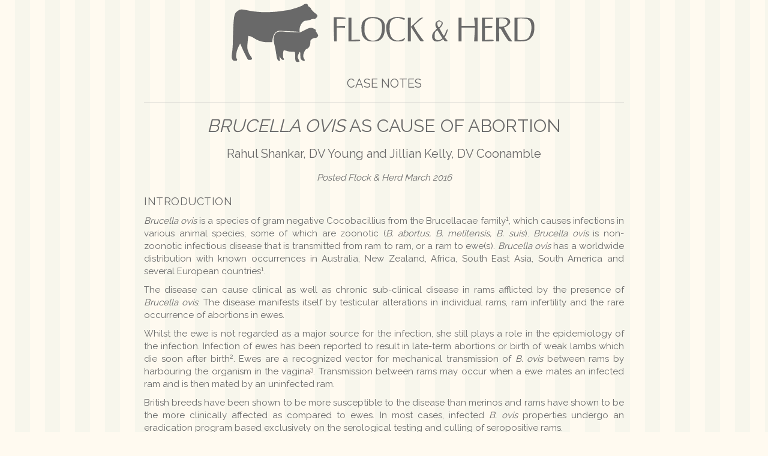

--- FILE ---
content_type: text/html
request_url: https://flockandherd.net.au/sheep/reader/b-ovis-abortion.html
body_size: 4718
content:
<!DOCTYPE html>
<html lang="en">

<head>
  <meta charset="utf-8">
  <link rel="canonical" href="http://www.flockandherd.net.au/sheep/reader/b-ovis-abortion.html">
  <title>B ovis abortion</title>
  <meta name="description" content="Articles on sheep health and cattle health">
  <meta name="author" content="frecko">
  <meta name="viewport" content="width=device-width, initial-scale=1">
  <link href="https://fonts.googleapis.com/css?family=Raleway" rel="stylesheet" type="text/css">
  <link rel="stylesheet" href="../../css/normalize.css">
  <link rel="stylesheet" href="../../css/skeleton.css">
  <link rel="icon" type="image/png" href="../../images/favicon.png">
</head>

<body>
  <div class="container">
    <div class="row">
      <div class="imgbox"><img class="u-max-full-width" src="../../images/fah-logo-reader.svg" width="65%"
          alt="Flock and Herd logo">
      </div>
    </div>
    <h1>CASE NOTES</h1>
    <hr>
    <h2><i>Brucella Ovis</i> as cause of abortion</h2>
    <h3>Rahul Shankar, DV Young and Jillian Kelly, DV Coonamble</h3>
    <h6>Posted Flock &amp; Herd March 2016</h6>
    <h4>Introduction</h4>
    <p><i>Brucella ovis</i> is a species of gram negative Cocobacillius from the Brucellacae family<sup>1</sup>, which
      causes infections in various animal species, some of which are zoonotic (<i>B. abortus, B. melitensis, B.
        suis</i>). <i>Brucella ovis</i> is non-zoonotic infectious disease that is transmitted from ram to ram, or a ram
      to ewe(s). <i>Brucella ovis</i> has a worldwide distribution with known occurrences in Australia, New Zealand,
      Africa, South East Asia, South America and several European countries<sup>1</sup>.</p>
    <p>The disease can cause clinical as well as chronic sub-clinical disease in rams afflicted by the presence of
      <i>Brucella ovis</i>. The disease manifests itself by testicular alterations in individual rams, ram infertility
      and the rare occurrence of abortions in ewes.
    </p>
    <p>Whilst the ewe is not regarded as a major source for the infection, she still plays a role in the epidemiology of
      the infection. Infection of ewes has been reported to result in late-term abortions or birth of weak lambs which
      die soon after birth<sup>2</sup>. Ewes are a recognized vector for mechanical transmission of <i>B. ovis</i>
      between rams by harbouring the organism in the vagina<sup>3</sup>. Transmission between rams may occur when a ewe
      mates an infected ram and is then mated by an uninfected ram.</p>
    <p>British breeds have been shown to be more susceptible to the disease than merinos and rams have shown to be the
      more clinically affected as compared to ewes. In most cases, infected<i> B. ovis</i> properties undergo an
      eradication program based exclusively on the serological testing and culling of seropositive rams.</p>
    <h4>Case reports</h4>
    <p>Case 1</p>
    <p>A producer around the Young area grew concerned as he was noticing several aborted fetuses about his lambing
      paddock. This producer had been vaccinating for Campylobacter for the last 4 years and was up to date on all of
      his management practices. The mob of ewes in question were 3-4 year old ewes.</p>
    <p>A subsequent property visit followed where 2 aborted, near to full term foetuses were taken from a ewe that was
      potentially not vaccinated against Camplyobacter. Samples were sent to EMAI for analysis and a growth of
      Campylobacter was obtained. With the assumption that this mob might undergo further abortions (due to lack of
      vaccination against <i>Camplylobacter</i> spp.), this was put down as the cause for the abortions to date.</p>
    <p>A week later Riverina LLS vets were called out to investigate abortions in 2 other mobs. A fresh foetus was taken
      for analysis at EMAI. Possible causes for late-term abortions in this case were: Campylobacter, Toxoplasmosis,
      Ovine Brucellosis (OB), listeriosis and <i>Chlamydia psittaci</i> (Enzootic abortion). Samples were checked
      against each of the above diseases and a diagnosis of Brucellosis was confirmed via culture and PCR.</p>
    <p>A thorough examination of the rams was conducted, with approximately 60% found to have thickened epididymides
      particularly around the tail of the epididymis. Several rams had grossly enlarged, pendulous and firm testicle or
      testicles A further 25% had titres of up to 256 (doubling of serum dilutions, with 8 being the lowest and 256
      being the highest) after Complement Fixation testing was conducted. All of these rams were culled immediately from
      the flock. Re-testing of the rams occurred at 4-6 week intervals, with the remaining rams being separated into two
      smaller mobs to aid in the eradication and salvage program. Unfortunately the titres from each of these mobs kept
      returning positive titres for OB. As such, the owner opted to sell all of the remaining rams direct to slaughter
      and subsequently purchased a new stock of rams prior to his next joining season.</p>
    <p>Case 2</p>
    <p>A producer from the Nyngan area contacted the District Veterinarian after she noticed an aborted fetus in the
      sheep yards as they were being brought in for scanning. The owner had 90% of ewes in lamb at the time of that
      scanning. The owner reported that the source of the rams was from a producer who had previously been diagnosed
      with Ovine Brucellosis. Differential diagnoses for this case included Listeriosis, Camplylobacter, Pestivirus,
      Chlamydia and <i>B. ovis</i>. Subsequent testing on the foetus by pathologists at EMAI revealed it to be PCR
      positive to <i>B .ovis</i> and negative for the other suspects.</p>
    <h4>Discussion</h4>
    <p><i>B. ovis</i> is known as a rare cause of abortion marked by severe placentitis<sup>4</sup>. It is also a known
      cause of endometritis in ewes. <i>Brucella</i> abortions occur late in gestation, resulting in placentitis with
      edema and necrosis of the cotyledons and thickened, leathery intercotyledonary areas<sup>4</sup>. Many fetuses
      aborted due to <i>B. ovis</i> are alive at the beginning of parturition, although fetuses can be mummified or
      autolyzed. Histopathological lesions from infected fetuses have been found in the liver, lungs, intestines,
      kidney, abomasum, lymph nodes and placenta<sup>4, 5</sup>.</p>
    <p><i>B. ovis</i> can be excreted in milk and this has been demonstrated naturally and in experimental trials.
      Grillo <i>et al.</i><sup> 5</sup> have shown that mammary infections can persist in ewes for up to 2 successive
      lactations post infection. Grillo has also hypothesized the theory of a latent infection that persists with lambs
      that suckle from infected <i>B. ovis</i> ewes. A heavy and persistent <i>B. ovis</i> mammary infection has the
      potential of being passed on to a suckling lamb - or at least that's what they hypothesize and believe is worthy
      of epidemiological consideration.</p>
    <p>Questions often asked by producers that are diagnosed with OB and are concerned with ewes on their property: </p>
    <p>When does the ewe abort when infected with <i>B. ovis</i>?</p>
    <ul>
      <li>The foetus can survive <i>in utero</i> for extended periods of time in the presence of the organism. Osburn
        and Kennedy<sup>4</sup> showed that fetuses exposed to the pathogen at day 42 of gestation did not experience an
        infection until 64 days later. The highest susceptibility of pregnant ewes occurs around day 30 of
        gestation<sup>4</sup>. Ewes that were inoculated at days 0 and 21 of gestation resulted in dead fetuses being
        born<sup>4</sup>. It is important to note that these results were performed under experimental conditions and
        not naturally.</li>
    </ul>
    <p>How long does the ewe stay infected with <i>B. ovis</i>?</p>
    <ul>
      <li>Muhammed <i>et al.</i><sup>6</sup> showed that the organism was transient and could not be recovered 98 days
        after infection. The recommendation was to allow up to 4 months for infected ewes or suspected infected ewes to
        be mated.<sup>4</sup></li>
    </ul>
    <p>Do lambs that are born to what could be infected ewes demonstrate immunity?</p>
    <ul>
      <li>It has been demonstrated that foetal lambs produce immunoglobulins in response to infection<sup>7, 8</sup> .It
        is also generally accepted that lambs born to <i>B. ovis</i> affected ewes are relatively non-reactive to
        <i>Brucella</i> species<sup>9</sup>
      </li>
    </ul>
    <p>Can the ewe pick up the organism through means other than via a ram mounting her?</p>
    <ul>
      <li><i>B. ovis</i> can survive for a month or 2 months on pasture, ingestion is another route of entry and has
        been demonstrated experimentally in ewes and rams<sup>4</sup>. This however, is not as important as the other
        route of transmission, and as such is not considered an important aspect in the spread of the disease.</li>
    </ul>
    <p>Although <i>B. ovis</i> is a disease most commonly affected sheep, it also affects goats, Mouflon, white-tailed
      deer and red-tailed deer. A 2011 study by Ridler <i>et al.</i><sup>10</sup> showed that natural infection of hinds
      to <i>B. ovis</i> is unlikely to cause abortions. Similar to the studies undertaken by Osburn and
      Kennedy<sup>4</sup>, experimental infection may result in abortion and perinatal death.</p>
    <p>Ewe to ram transmission of the disease is reported to be a rare occurrence. However, <i>B. ovis</i> can be
      actively excreted vaginally at the time of weaning by a significant proportion of infected ewes<sup>5</sup>, so
      the possibility of direct transmission during mating should not be excluded when undertaking abortion
      investigations in sheep.</p>
    <p>Trials done over the decades have shown that although infection with <i>B. ovis</i> induces a severe endometritis
      in affected ewes, <i>B. ovis</i> has a relatively low capacity to induce abortion in sheep.</p>
    <p>It is worth noting that EMAI prefers that submitters send entire chilled (not frozen) fetuses to them as this
      increases the likelihood of culturing the organism and/or getting a <i>B. ovis</i> PCR result. If this for some
      reason is unable to be done, Osburn and Kennedy identified that cultures from the lung (pneumonic lesions present)
      and abomasal contents should be taken, as these were the most likely sites for the growth of the organism to
      occur.</p>
    <h4>References</h4>
    <ol>
      <li>Ridler AL &amp; West DM (2011) Control of <i>Brucella ovis</i> Infection in Sheep <i>Veterinary Clinics of
          North America: Food Animal Practice - Therapeutics and Control of Sheep and Goat diseases</i> <b>27</b>:61-66
      </li>
      <li>Lawrence WE (1961) Ovine brucellosis. A review of the disease in sheep manifested by epididymitis and abortion
        <i>British Veterinary Journal</i> <b>117</b>:435-446
      </li>
      <li>Hartley WJ, Jebson JL &amp; McFarlane D (1955) Some observations on natural transmission of ovine brucellosis
        <i>New Zealand Veterinary Journal</i> <b>3</b>:5-10
      </li>
      <li>Osburn BI &amp; Kennedy PC (1996) Pathologic and Immunologic Response of the fetal lamb to Brucella ovis
        <i>Veterinary Pathology</i> <b>3</b>:110-136
      </li>
      <li>Grilló MJ, Marín M, Barberán M &amp; Blasco JM (1999) Experimental Brucella ovis infection in pregnant ewes
        <i>The Veterinary Record</i> <b>144</b>:555-558
      </li>
      <li>Muhammed SI, Lauerman LH Jr., Mesfin GM &amp; Otim CP (1975) Duration of Brucella ovis infection in ewes
        <i>Cornell Veterinarian</i> <b>65</b>(2):221-227
      </li>
      <li>Biberstein EL, Kennedy PC, Robinson EA &amp; McGowan B (1966) Epididymitis of rams. Antibody in newborn lambs
        <i>Cornell Veterinarian</i> <b>53</b>:54-66
      </li>
      <li>Tierney TJ, Trevella W &amp; Simpson-Morgan MW (1997) The cellular response of lambs to <i>Brucella ovis</i>
        before and after birth <i>Veterinary Immunology and Immunopathology</i> <b>59</b>:369-73</li>
      <li>Richardson M, Conner GH, Beck CC &amp; Clark DT (1971) Prenatal immunization of the lamb to <i>Brucella</i>
        secondary antibody response in utero and at birth <i>Immunology</i> <b>21</b>(5):795-803</li>
      <li>Ridler AL, West DM, Stafford KJ &amp; Wilson PR (2002) Effects of vaginal <i>Brucella ovis</i> infection of
        red deer hinds on reproductive performance and venereal transmission to stags <i>New Zealand Veterinary
          Journal</i> <b>50</b>:126-131</li>
    </ol>
    <p>&nbsp;</p>
  </div>
  <hr>
  <h6>Site contents Copyright 2006-2026&copy;</h6>
</body>

</html>

--- FILE ---
content_type: text/css
request_url: https://flockandherd.net.au/css/skeleton.css
body_size: 2269
content:
/*
* Skeleton V2.0.4
* Copyright 2014, Dave Gamache
* www.getskeleton.com
* Free to use under the MIT license.
* http://www.opensource.org/licenses/mit-license.php
* 12/29/2014
* Heavily modified by Frecko
*/


/* Table of contents
––––––––––––––––––––––––––––––––––––––––––––––––––
- Grid
- Base Styles
- Typography
- Links
- Buttons
- Forms
- Lists
- Code
- Tables
- Spacing
- Utilities
- Clearing
- Media Queries
*/


/* Grid
–––––––––––––––––––––––––––––––––––––––––––––––––– */
.container {
  position: relative;
  width: 100%;
  max-width: 800px;
  margin: 0 auto;
  padding: 0 20px;
  box-sizing: border-box;
}

.column,
.columns {
  width: 100%;
  float: left;
  text-align: justify;
  box-sizing: border-box;
}

.imgbox {
  width: 100%;
  float: left;
  text-align: center;
  box-sizing: border-box;
}

.imgboxlft {
  width: 100%;
  float: left;
  text-align: left;
  box-sizing: border-box;
}

/* For devices larger than 400px */
@media (min-width: 400px) {
  .container {
    width: 85%;
    padding: 0;
  }
}

/* For devices larger than 550px */
@media (min-width: 550px) {
  .container {
    width: 80%;
  }

  .column,
  .columns {
    margin-left: 4%;
  }

  .imgbox {
    margin-left: 4%;
  }

  .column:first-child,
  .columns:first-child {
    margin-left: 0;
  }

  .one.column,
  .one.columns {
    width: 4.66666666667%;
  }

  .two.columns {
    width: 13.3333333333%;
  }

  .three.columns {
    width: 22%;
  }

  .four.columns {
    width: 30.6666666667%;
  }

  .foureditions.columns {
    width: 30.6666666667%;
    text-align: left;
  }

  .five.columns {
    width: 39.3333333333%;
  }

  .six.columns {
    width: 48%;
  }

  .seven.columns {
    width: 56.6666666667%;
  }

  .eight.columns {
    width: 65.3333333333%;
  }

  .nine.columns {
    width: 74.0%;
  }

  .ten.columns {
    width: 82.6666666667%;
  }

  .eleven.columns {
    width: 91.3333333333%;
  }

  .twelve.columns {
    width: 100%;
    margin-left: 0;
  }

  .imgbox {
    width: 100%;
    margin-left: 0;
  }

  .one-third.column {
    width: 30.6666666667%;
  }

  .two-thirds.column {
    width: 65.3333333333%;
  }

  .one-half.column {
    width: 48%;
  }

  /* Offsets */
  .offset-by-one.column,
  .offset-by-one.columns {
    margin-left: 8.66666666667%;
  }

  .offset-by-two.column,
  .offset-by-two.columns {
    margin-left: 17.3333333333%;
  }

  .offset-by-three.column,
  .offset-by-three.columns {
    margin-left: 26%;
  }

  .offset-by-four.column,
  .offset-by-four.columns {
    margin-left: 34.6666666667%;
  }

  .offset-by-five.column,
  .offset-by-five.columns {
    margin-left: 43.3333333333%;
  }

  .offset-by-six.column,
  .offset-by-six.columns {
    margin-left: 52%;
  }

  .offset-by-seven.column,
  .offset-by-seven.columns {
    margin-left: 60.6666666667%;
  }

  .offset-by-eight.column,
  .offset-by-eight.columns {
    margin-left: 69.3333333333%;
  }

  .offset-by-nine.column,
  .offset-by-nine.columns {
    margin-left: 78.0%;
  }

  .offset-by-ten.column,
  .offset-by-ten.columns {
    margin-left: 86.6666666667%;
  }

  .offset-by-eleven.column,
  .offset-by-eleven.columns {
    margin-left: 95.3333333333%;
  }

  .offset-by-one-third.column,
  .offset-by-one-third.columns {
    margin-left: 34.6666666667%;
  }

  .offset-by-two-thirds.column,
  .offset-by-two-thirds.columns {
    margin-left: 69.3333333333%;
  }

  .offset-by-one-half.column,
  .offset-by-one-half.columns {
    margin-left: 52%;
  }

}


/* Base Styles
–––––––––––––––––––––––––––––––––––––––––––––––––– */
/* NOTE
html is set to 62.5% so that all the REM measurements throughout Skeleton
are based on 10px sizing. So basically 1.5rem = 15px :) */
html {
  font-size: 62.5%;
}

body {
  font-size: 1.5em;
  /* currently ems because of chrome bug misinterpreting rems on body element */
  line-height: 1.2;
  font-weight: 400;
  font-family: "Raleway", "HelveticaNeue", "Helvetica Neue", Helvetica, Arial, sans-serif;
  /* letter-spacing: .05rem; */
  /* interferes with dropdown */
  text-align: justify;
  color: #696969;
  background-color: floralwhite;
  background-image: linear-gradient(90deg, transparent 50%, rgba(0,139,139,.03) 50%);
  background-size: 50px 50px;
}

/* Typography
–––––––––––––––––––––––––––––––––––––––––––––––––– */
h1,
h2,
h3,
h6 {
  text-align: center;
}

h5 {
  text-align: left;
  margin-top: 1.5rem;
  margin-bottom: 1.5rem;
  font-weight: 300;
}

h1 {
  margin-top: 1.5rem;
  margin-bottom: 2rem;
  font-weight: 300;
}

h2,
h3,
h6 {
  margin-top: 0;
  margin-bottom: 1.5rem;
  font-weight: 300;
}

h4 {
  margin-top: 1rem;
  margin-bottom: 1rem;
  font-weight: 300;
}

h6 {
  font-style: italic;
}

h1 {
  font-size: 1.8rem;
  line-height: 1.2;
  letter-spacing: 0;
}

h2 {
  font-size: 2.5rem;
  line-height: 1.2;
  letter-spacing: 0;
  text-transform: uppercase;
}

h3 {
  font-size: 1.8rem;
  line-height: 1.3;
  letter-spacing: 0;
}

h4 {
  font-size: 1.6rem;
  line-height: 1.4;
  letter-spacing: .05rem;
  text-transform: uppercase;
}

h5 {
  font-size: 1.5rem;
  line-height: 1.5;
  letter-spacing: .05rem;
}

h6 {
  font-size: 1.5rem;
  line-height: 1.6;
  letter-spacing: 0;
}

/* Larger than phablet */
@media (min-width: 550px) {
  h1 {
    font-size: 2.0rem;
  }

  h2 {
    font-size: 3.0rem;
  }

  h3 {
    font-size: 2.0rem;
  }

  h4 {
    font-size: 1.8rem;
  }

  h5 {
    font-size: 1.8rem;
  }

  h6 {
    font-size: 1.5rem;
  }
}

p {
  margin: 0;
  text-align: justify;
  text-justify: inter-word;
  line-height: 140%;
}

/* Links
–––––––––––––––––––––––––––––––––––––––––––––––––– */
a {
  color: cadetblue;
}

a:hover {
  color: lightsalmon;
}


/* Buttons
–––––––––––––––––––––––––––––––––––––––––––––––––– */
.button,
button,
input[type="submit"],
input[type="reset"],
input[type="button"] {
  display: inline-block;
  height: 28px;
  padding: 0 10px;
  color: dimgray;
  text-align: center;
  vertical-align: middle;
  font-size: 12px;
  font-weight: 600;
  line-height: 28px;
  letter-spacing: .1rem;
  text-transform: uppercase;
  text-decoration: none;
  white-space: nowrap;
  background-color: linen;
  border-radius: 4px;
  border: 1px solid lightgray;
  cursor: pointer;
  box-sizing: border-box;
}

.button:hover,
button:hover,
input[type="submit"]:hover,
input[type="reset"]:hover,
input[type="button"]:hover,
.button:focus,
button:focus,
input[type="submit"]:focus,
input[type="reset"]:focus,
input[type="button"]:focus {
  color: darkgreen;
  border-color: darkseagreen;
  outline: 0;
}

.button.button-primary,
button.button-primary,
input[type="submit"].button-primary,
input[type="reset"].button-primary,
input[type="button"].button-primary {
  color: linen;
  background-color: darkseagreen;
  border-color: darkseagreen;
}

.button.button-primary:hover,
button.button-primary:hover,
input[type="submit"].button-primary:hover,
input[type="reset"].button-primary:hover,
input[type="button"].button-primary:hover,
.button.button-primary:focus,
button.button-primary:focus,
input[type="submit"].button-primary:focus,
input[type="reset"].button-primary:focus,
input[type="button"].button-primary:focus {
  color: linen;
  background-color: darkseagreen;
  border-color: darkseagreen;
}

.button.button-readmore,
button.button-readmore,
input[type="submit"].button-readmore,
input[type="reset"].button-readmore,
input[type="button"].button-readmore {
  color: olivedrab;
  height: 20px;
  line-height: 20px;
  vertical-align: middle;
}

.button.button-readmore:hover,
button.button-readmore:hover,
input[type="submit"].button-readmore:hover,
input[type="reset"].button-readmore:hover,
input[type="button"].button-readmore:hover,
.button.button-readmore:focus,
button.button-readmore:focus,
input[type="submit"].button-readmore:focus,
input[type="reset"].button-readmore:focus,
input[type="button"].button-readmore:focus {
  color: darkgreen;
}


/* Images
–––––––––––––––––––––––––––––––––––––––––––––––––– */
.photo img {
  border: 2px solid dimgray;
}

/* Lists
–––––––––––––––––––––––––––––––––––––––––––––––––– */
ul {
  list-style: circle outside;
  margin-left: 25px;
  line-height: 150%;
}

ol {
  list-style: decimal inside;
  margin-left: 15px;
  text-indent: -15px;
  line-height: 150%;
}

ol,
ul {
  padding-left: 0;
  margin-top: 0;
}

ul ul,
ul ol,
ol ol,
ol ul {
  margin: 1.5rem 0 1.5rem 3rem;
  font-size: 100%;
  text-indent: 0px;
}

/* breaks dropdown
________________________________________________ 

li {
  margin-bottom: 1rem; }
  
________________________________________________ */



/* Code
–––––––––––––––––––––––––––––––––––––––––––––––––– */
code {
  padding: .2rem .5rem;
  margin: 0 .2rem;
  font-size: 90%;
  white-space: nowrap;
  background: whitesmoke;
  border: 1px solid silver;
  border-radius: 4px;
}

pre>code {
  display: block;
  padding: 1rem 1.5rem;
  white-space: pre;
}


/* Tables
–––––––––––––––––––––––––––––––––––––––––––––––––– */
th,
td {
  padding: 6px 15px;
  text-align: center;
  border-bottom: 1px solid silver;
}

th:first-child,
td:first-child {
  padding-left: 0;
}

th:last-child,
td:last-child {
  padding-right: 0;
}

.table-left-align,td {
  padding: 6px 15px;
  text-align: left;
  border-bottom: 1px solid silver;
}

.table-center-align,
td {
  padding: 6px 15px;
  text-align: center;
  border-bottom: 1px solid silver;
}


/* Spacing
–––––––––––––––––––––––––––––––––––––––––––––––––– */
button,
.button {
  margin-bottom: 1rem;
}

input,
textarea,
select,
fieldset {
  margin-bottom: 1.5rem;
}

pre,
blockquote,
dl,
figure,
table,
p,
ul,
ol,
form {
  margin-bottom: 1rem;
}


/* Utilities
–––––––––––––––––––––––––––––––––––––––––––––––––– */
.u-full-width {
  width: 100%;
  box-sizing: border-box;
}

.u-max-full-width {
  max-width: 100%;
  box-sizing: border-box;
}

.u-pull-right {
  float: right;
}

.u-pull-left {
  float: left;
}


/* Misc
–––––––––––––––––––––––––––––––––––––––––––––––––– */
hr {
  margin-top: 2rem;
  margin-bottom: 2rem;
  border-width: 0;
  border-top: 1px solid silver;
}


/* Clearing
–––––––––––––––––––––––––––––––––––––––––––––––––– */

/* Self Clearing Goodness */
.container:after,
.photo:after,
.row:after,
.u-cf {
  content: "";
  display: table;
  clear: both;
}


/* Media Queries
–––––––––––––––––––––––––––––––––––––––––––––––––– */
/*
Note: The best way to structure the use of media queries is to create the queries near the relevant code. For example, if you wanted to change the styles for buttons on small devices, paste the mobile query code up in the buttons section and style it there.
*/


/* Larger than mobile */
@media (min-width: 400px) {}

/* Larger than phablet (also point when grid becomes active) */
@media (min-width: 550px) {}

/* Larger than tablet */
@media (min-width: 750px) {}

/* Larger than desktop */
@media (min-width: 1000px) {}

/* Larger than Desktop HD */
@media (min-width: 1200px) {}

--- FILE ---
content_type: image/svg+xml
request_url: https://flockandherd.net.au/images/fah-logo-reader.svg
body_size: 1778
content:
<svg xmlns="http://www.w3.org/2000/svg" width="720" height="150" viewBox="0 0 720 150" version="1.1"><path d="M 173 12 C 169 15, 144 23, 136 24 C 133 24, 122 26, 113 27 C 90 29, 73 29, 50 25 C 30 21, 29 21, 23 25 C 13 32, 13 34, 11 101 C 11 108, 10 119, 9 125 C 8 134, 9 135, 10 138 C 12 141, 13 141, 17 141 C 20 141, 21 141, 21 139 C 21 138, 21 136, 20 136 C 17 133, 19 118, 25 107 L 28 101 35 117 C 47 141, 45 139, 50 139 C 56 139, 57 137, 53 131 C 51 129, 48 124, 47 120 C 44 113, 44 110, 46 90 L 47 83 50 84 C 52 84, 56 86, 59 88 C 70 95, 79 98, 92 98 L 102 98 103 90 C 105 80, 108 76, 113 73 C 117 71, 119 71, 129 72 C 136 72, 146 73, 153 73 L 165 74 165 70 C 165 64, 167 57, 172 52 C 176 48, 177 48, 180 48 C 182 48, 186 47, 190 46 C 193 44, 197 44, 198 44 C 201 45, 205 41, 206 38 C 207 36, 206 34, 199 29 C 195 25, 191 21, 191 19 C 190 18, 188 16, 186 15 C 185 14, 184 12, 184 11 C 183 8, 177 8, 173 12 M 323 41 C 311 46, 307 53, 308 68 C 308 82, 312 89, 321 94 C 326 97, 343 97, 349 94 C 358 89, 362 80, 362 64 C 363 52, 357 44, 346 41 C 339 39, 329 39, 323 41 M 381 41 C 373 44, 370 46, 368 52 C 366 56, 365 58, 365 65 C 366 87, 376 98, 395 96 C 403 96, 407 94, 408 90 C 408 87, 408 87, 405 90 C 402 92, 394 95, 389 94 C 378 92, 372 82, 373 64 C 373 51, 376 45, 387 42 C 392 41, 397 42, 403 45 C 406 46, 407 46, 408 45 C 409 43, 408 42, 403 41 C 396 39, 387 39, 381 41 M 244 68 L 245 96 248 96 L 251 96 251 80 L 251 64 260 64 L 270 65 270 62 L 270 60 260 60 L 251 61 251 52 L 251 44 261 44 C 270 44, 272 43, 272 42 C 272 41, 269 41, 258 40 L 244 40 244 68 M 278 68 L 278 96 291 96 C 304 96, 305 95, 305 94 C 305 92, 304 92, 295 92 L 285 93 285 67 L 285 41 281 41 L 278 41 278 68 M 415 68 L 415 96 418 96 L 422 96 422 79 L 422 63 424 65 C 425 67, 428 72, 431 76 C 434 81, 438 87, 440 90 C 443 95, 444 96, 448 96 C 452 96, 452 95, 450 92 C 449 92, 444 84, 438 76 C 431 65, 429 61, 429 60 C 430 58, 441 48, 448 43 L 451 41 448 41 C 445 41, 443 42, 434 51 C 428 57, 422 62, 422 62 C 422 62, 422 57, 422 51 L 422 41 418 41 L 415 41 415 68 M 532 68 L 532 96 535 96 L 539 96 539 80 L 539 64 554 64 L 570 64 569 80 L 568 96 572 96 L 576 96 576 68 L 576 41 572 41 L 568 41 569 50 L 570 60 554 60 L 539 60 539 50 L 539 41 535 41 L 532 41 532 68 M 586 68 L 586 96 599 96 C 612 96, 613 95, 613 94 C 613 92, 612 92, 603 92 L 593 93 593 79 L 593 65 601 65 C 610 65, 610 64, 610 62 C 610 60, 609 60, 601 60 L 593 61 593 52 L 593 44 602 44 C 610 44, 612 43, 612 42 C 612 41, 609 41, 599 41 L 586 41 586 68 M 619 68 L 619 96 623 96 L 626 96 626 81 C 625 67, 625 66, 627 66 C 629 66, 629 66, 637 80 C 646 94, 647 96, 652 96 L 656 96 651 89 C 647 83, 637 65, 637 64 C 637 64, 638 63, 639 63 C 643 62, 649 57, 651 53 C 652 48, 650 45, 645 42 C 643 41, 639 41, 631 41 L 619 41 619 68 M 661 68 L 661 96 673 96 C 689 96, 694 94, 699 88 C 705 82, 707 75, 707 64 C 707 53, 706 50, 701 45 C 696 41, 692 41, 675 41 L 661 41 661 68 M 327 43 C 317 47, 315 51, 315 66 C 315 76, 315 78, 318 83 C 321 90, 324 92, 330 94 C 339 96, 347 92, 351 85 C 356 77, 357 59, 353 51 C 349 44, 336 40, 327 43 M 626 43 C 626 44, 626 48, 626 53 L 626 62 631 62 C 639 62, 645 57, 645 51 C 645 47, 643 45, 639 44 C 636 42, 627 42, 626 43 M 670 43 L 668 44 668 68 L 668 92 672 93 C 677 94, 686 92, 689 91 C 695 88, 698 81, 700 70 C 701 57, 699 49, 692 45 C 689 43, 676 42, 670 43 M 485 48 C 479 50, 477 56, 480 63 L 482 66 478 71 C 473 76, 471 79, 471 85 C 471 90, 473 93, 476 95 C 482 98, 490 96, 495 92 C 496 90, 496 91, 498 93 C 499 95, 501 96, 503 96 C 505 96, 507 95, 507 95 C 507 95, 505 93, 503 90 L 500 87 504 79 C 506 74, 507 71, 507 69 C 506 67, 505 68, 502 76 C 501 79, 499 83, 498 83 C 498 83, 495 80, 493 75 L 488 66 492 62 C 497 55, 497 51, 491 49 C 488 47, 488 47, 485 48 M 484 51 C 483 52, 483 54, 483 55 C 483 58, 485 64, 487 63 C 489 63, 493 56, 493 54 C 493 50, 487 48, 484 51 M 177 70 L 167 75 157 75 C 152 75, 141 74, 134 74 C 119 72, 115 73, 110 77 C 107 81, 105 86, 105 91 C 105 93, 106 98, 107 103 C 109 111, 110 117, 112 130 C 113 137, 115 140, 117 141 C 120 142, 121 141, 119 137 C 119 135, 119 133, 119 132 C 120 130, 120 130, 120 132 C 121 135, 124 139, 127 139 C 130 139, 130 138, 128 135 C 126 132, 127 117, 129 117 C 130 117, 132 117, 135 118 C 137 119, 142 120, 146 120 C 151 120, 154 120, 154 121 C 155 121, 155 126, 155 131 C 155 141, 156 144, 161 144 C 163 144, 165 143, 165 143 C 165 143, 164 141, 163 138 C 160 133, 160 132, 163 125 C 166 118, 167 119, 167 130 C 167 137, 168 138, 170 139 C 173 142, 178 142, 177 140 C 177 140, 177 138, 176 137 C 173 133, 173 128, 175 123 C 178 116, 178 115, 183 113 C 187 111, 190 105, 190 99 C 190 95, 190 94, 192 92 C 195 89, 199 88, 202 88 C 205 88, 208 85, 208 82 C 208 81, 206 78, 205 76 C 203 74, 202 72, 203 71 C 203 70, 202 68, 199 67 C 192 63, 188 64, 177 70 M 481 72 C 477 75, 477 78, 477 83 C 477 88, 477 89, 479 91 C 482 94, 488 94, 492 91 L 495 89 493 86 C 492 84, 489 80, 487 76 C 485 73, 483 70, 483 70 C 483 70, 482 71, 481 72" stroke="none" fill="#696969" fill-rule="evenodd"/>
<animate attributeName="opacity" from="0" to="1" dur="2s" repeatCount="1" /></svg>